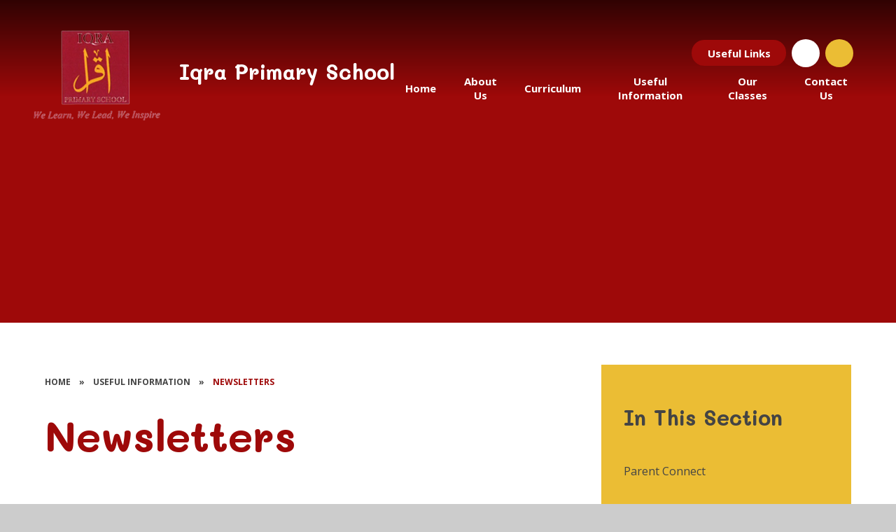

--- FILE ---
content_type: application/javascript
request_url: https://www.iqraprimary.com/_site/js/min/scripts.min.js?cache=260112
body_size: 20683
content:
"use strict";function animateDigit(t,e,a){var o,n=750*(a+1),i=n+1e3;setTimeout(function(){o=setInterval(function(){var e=Math.floor(9*Math.random())+1;t.text(e)},90)},n),setTimeout(function(){t.text(e),clearInterval(o)},i)}function countUp(e,t){var a=e,o=!1;$({countNum:0}).animate({countNum:t},{duration:2e3,step:function(){a.html(parseFloat(Math.ceil(this.countNum)))},complete:function(){a.html(t),o||(o=!0,$('[data-points="'+intWinningScore+'"]').addClass("winner"))}})}function parseStat(e,t,a){if(a)countUp(t,e);else for(var o=e.toString().split("").reverse(),n=o.length-1;0<=n;n--){var i=$("<span>",{text:"0"});t.append(i),animateDigit(i,o[n],n)}}function calcPoints(e){var t=$(e);t.hasClass("loaded")||(t.addClass("loaded"),t.children().each(function(){var e=$(this).data("stat"),t=$(this).data("points");e&&parseStat(e,$(this).find(".home__stats__item__stat"),!1);t&&(parseStat(t,$(this).find(".home__houses__item__points"),!0),intWinningScore<t&&(intWinningScore=t))}))}function killOwl(e,t){e.addClass("remove"),setTimeout(function(){e.trigger("destroy.owl.carousel"),e.empty(),t&&t()},400)}function sortArrayPriority(e){e.sort(function(e,t){return(e=e.priority)===(t=t.priority)?0:e?-1:1})}function sortArray(e){e.sort(function(e,t){return e=e.date,(t=t.date)<e?-1:e<t?1:0})}function buildOwl(e,t,a,o){if("all"==t||null==t)for(var n=0;n<e.length;n++)a.append(e[n].html);else for(n=0;n<e.length;n++)e[n].type==t&&a.append(e[n].html);o&&o()}function buildFilters(e,t){for(var a='<option value="all">Filter By</option>',o=[],n=e.length-1;0<=n;n--)if(-1==o.indexOf(e[n].type))switch(o.push(e[n].type),e[n].type){case"news":a+='<option value="news">News</option>';break;case"facebook":a+='<option value="facebook">Facebook</option>';break;case"twitter":a+='<option value="twitter">Twitter</option>';break;case"instagram":a+='<option value="instagram">Instagram</option>'}t.append(a)}function outputFeeds(e,t){for(var a="",o=0;o<e.length;o++)a+=e[o];mixedList.innerHTML+=a,t&&t()}function getFeeds(o){var e={news:o.dataset.news,twitter:o.dataset.twitter,facebook:o.dataset.facebook,instagram:o.dataset.instagram,letters:o.dataset.letters,count:8};$.ajax({url:"/_site/custom/get.feeds.asp",data:e,method:"get",dataType:"json",success:function(e){if(e&&e.length){sortArray(e),sortArrayPriority(e);for(var t=[],a=0;a<e.length;a++)t.push(e[a].html);outputFeeds(t,function(){createSwiper(document.getElementById("mixed__list"),!0,{init:!0,autoplay:!1,navigation:{nextEl:".nav__next__news",prevEl:".nav__prev__news"},slidesPerView:1,spaceBetween:20,watchSlidesProgress:!0,watchSlidesVisibility:!0,slideVisibleClass:"swiper-slide-visible",pagination:{el:".homepage__news__pager",type:"bullets",clickable:!0},breakpoints:{650:{spaceBetween:10,slidesPerView:2},950:{spaceBetween:20,slidesPerView:2},1150:{spaceBetween:20,slidesPerView:3},1400:{spaceBetween:32,slidesPerView:3}}}),setTimeout(function(){document.getElementsByClassName("homepage__news__container")[0].classList.remove("loading"),document.getElementsByClassName("homepage__news__container")[0].classList.add("loaded")},150)})}else o.innerHTML='<li class="container social__empty"><p>There are current no posts to view</p></li>',document.getElementsByClassName("homepage__news__container")[0].classList.remove("loading"),document.getElementsByClassName("homepage__news__container")[0].classList.add("loaded")},error:function(e,t,a){console.log(e.responseText),console.log(e.statusText),console.log(t),console.log(a),o.innerHTML='<li class="container social__empty"><p>There are current no posts to view</p></li>',document.getElementsByClassName("homepage__news__container")[0].classList.remove("loading"),document.getElementsByClassName("homepage__news__container")[0].classList.add("loaded")}})}function onPlayerStateChange(e){e.data==YT.PlayerState.ENDED&&e.player.playVideo()}function onPlayerReady(e){e.target.playVideo(),videoResize(".hero__video","#video__player",!1),$(window).on("debouncedresize",function(){videoResize(".hero__video","#video__player",!1)})}function onYoutubeLoad(e){player=new YT.Player("video__player",{videoId:e,height:"100%",width:"100%",playerVars:{autoplay:1,controls:0,showinfo:0,loop:1,rel:0,mute:1,playlist:e},events:{onReady:onPlayerReady,onStateChange:onPlayerStateChange}})}function openVimeoVideo(e){var t={autoplay:!0,byline:!1,loop:!0,id:e,muted:!0,title:!1,controls:!1,background:!0};player=new Vimeo.Player("video__player",t),$(window).on("debouncedresize",function(){videoResize(".hero__video","#video__player",!0)})}function videoResize(e,t,a){if(a)var o=$(e).outerHeight(),n=$(e).outerWidth();else o=$(e).height(),n=$(e).width();var i,s;o*(16/9)<n?i=(s=n)/(16/9):(s=o*(16/9),i=o),$(t).height(i).width(s)}function scripts(){var e=$(".hero__slideshow"),i=$(".hero__values__list");loadCycle(e,!0,!1,{speed:1e3,timeout:8e3,slides:"> .hero__slideshow__item"}),$(".ocular").each(function(){$(this).ocular({hideClass:"img",invertClass:".header",fonts:[["Georgia",""],["Tahoma",""],["Verdana",""],["Maven Pro","https://fonts.googleapis.com/css?family=Maven+Pro"]]})}),document.querySelectorAll(".menu__list__item__sub").forEach(function(e){6<e.childElementCount&&(console.log("dropdown.childElementCount",e.childElementCount),e.classList.add("menu__list__item__sub--columns"))});var t=document.querySelector(".awards__list");if(createSwiper(t,!1,{init:!0,autoplay:!1,slidesPerView:"auto",loop:!0,spaceBetween:60,watchSlidesProgress:!0,watchSlidesVisibility:!0,slideVisibleClass:"swiper-slide-visible",centeredSlides:!0,centeredSlidesBounds:!0,centerInsufficientSlides:!0}),blnHome){var a=0,o=$(".hero__video"),n=$(".hero__video__play"),s=$(".hero__video__mute"),l=!0,r=!0;o.length&&(videoSource=o.data("source"),videoLink=o.data("video"),Cookies.allowed()&&("youtube"==videoSource?window.YT.ready(function(){onYoutubeLoad(videoLink)}):"vimeo"==videoSource&&(openVimeoVideo(videoLink),videoResize(".hero__video","#video__player",!1)),a=8e3),setTimeout(function(){$('.cookie_information__button[data-type="allow"]').on("click",function(){"youtube"==videoSource?window.YT.ready(function(){onYoutubeLoad(videoLink)}):"vimeo"==videoSource&&(openVimeoVideo(videoLink),videoResize(".hero__video","#video__player",!1)),$(".hero__video--hidden").removeClass("hero__video--hidden"),e.fadeOut(function(){e.cycle("destroy").remove()}),i.length&&i.cycle("option","timeout",5e3)})},300)),s.on("click",function(){l?("youtube"==videoSource?player.unMute():"vimeo"==videoSource&&player.setVolume(1),s.html('<i class="fas fa-volume-up"></i>'),l=!1):("youtube"==videoSource?player.mute():"vimeo"==videoSource&&player.setVolume(0),s.html('<i class="fas fa-volume-slash"></i>'),l=!0)}),n.on("click",function(){r?("youtube"==videoSource?player.pauseVideo():"vimeo"==videoSource&&player.pause(),n.html('<i class="fas fa-play"></i>'),r=!1):("youtube"==videoSource?player.playVideo():"vimeo"==videoSource&&player.play(),n.html('<i class="fas fa-pause"></i>'),r=!0)}),i.length&&(loadCycle(i,!1,!0,{speed:1e3,timeout:a,slides:"> li",fx:"none"}),e.on("cycle-before",function(e,t,a,o,n){i.cycle("next")})),mixedList&&null!==mixedList&&getFeeds(mixedList);var c=document.getElementsByClassName("home__quotes__list")[0];null!=c&&loadCycle($(c),!1,!0,{speed:1e3,timeout:0,slides:"> div",fx:"none",allowWrap:!1,prev:".nav__prev__quotes",next:".nav__next__quotes",pager:".homepage__quotes__pager",pagerTemplate:"<span></span>",autoHeight:"container"});var d=document.getElementsByClassName("home__events__list")[0];null!=d&&createSwiper(d,!1,{init:!0,autoplay:!1,navigation:{nextEl:".nav__next__events",prevEl:".nav__prev__events"},slidesPerView:1,spaceBetween:20,watchSlidesProgress:!0,watchSlidesVisibility:!0,slideVisibleClass:"swiper-slide-visible",pagination:{el:".homepage__events__pager",type:"bullets",clickable:!0},breakpoints:{600:{spaceBetween:10,slidesPerView:2},950:{spaceBetween:20,slidesPerView:3},1250:{spaceBetween:20,slidesPerView:4},1400:{spaceBetween:40,slidesPerView:4}}});var m=document.querySelectorAll(".homepage__quicklinks__item");if(0<m.length){var p=m.length;document.querySelector(".homepage__quicklinks__list").setAttribute("data-count",p)}}if(blnInner,blnForm){$("fieldset").each(function(){var e=$(this).find("legend");""==e.text()?$(this).addClass("no--legend"):e.wrapAll('<div class="flex__center" />')}),$(".optionItemContainer").each(function(){$(this).wrapAll('<span class="inline" />')}),$('.content__form__element--file input[type="file"]').each(function(){$(this).after('<div class="content__form__uploader">No File Selected</div>')}),$(".content__form__element--file").on("click",".content__form__uploader",function(){$(this).parent().find("input").trigger("click")}),$(".content__form__element--file input").on("change",function(e){var t=$(this).parent().find(".content__form__uploader"),a="";(a=this.files&&1<this.files.length?(this.getAttribute("data-multiple-caption")||"").replace("{count}",this.files.length):e.target.value.split("\\").pop())&&t.text(a)});var u=$(".form__page");1<u.length&&($(".formLayout").before('<div class="form__page__progress"></div>'),u.each(function(e,t){$(this);0==e?$(".form__page__progress").append('<div class="form__page__progress__item active" data-pageindex="'+(e+1)+'"><div class="form__page__progress__item__circle"><span>'+(e+1)+"</span></div></div>"):$(".form__page__progress").append('<div class="form__page__progress__item" data-pageindex="'+(e+1)+'"><div class="form__page__progress__item__circle"><span>'+(e+1)+"</span></div></div>")}),$(document).on("click",".form__page__pagination",function(){var t=$(this).data("page-to");setTimeout(function(){var e=$(document).find(".content__form__error");!(e.length<1)||$('.form__page__progress__item[data-pageindex="'+t+'"]').addClass("active").siblings().removeClass("active")},250)}))}}function customScroll(e){}function mapLoaded(e,t){}var videoLink,videoSource,player,intWinningScore=0,mixedList=document.getElementById("mixed__list"),videoPlayer=$("#video__player"),videoButton=$("#video__button");if(blnAdmin&&blnHome){var chooseOption=function(e){var t=e.target.dataset.custoption,a=e.target.dataset.field,o=e.target.parentElement;if(e.target.classList.contains("active"))t="",e.target.classList.remove("active");else{if(o){var n=!0,i=!1,s=void 0;try{for(var l,r=o.children[Symbol.iterator]();!(n=(l=r.next()).done);n=!0){l.value.classList.remove("active")}}catch(e){i=!0,s=e}finally{try{!n&&r.return&&r.return()}finally{if(i)throw s}}}e.target.classList.add("active")}switch(a){case"29":var c=document.getElementById("customField_28").value;document.getElementsByClassName("homepage__welcome__flex")[0].setAttribute("class","homepage__welcome__flex container "+t+" "+c);break;case"33":document.getElementsByClassName("homepage__stats__flex")[0].setAttribute("class","homepage__stats__flex container "+t);break;case"35":document.getElementsByClassName("homepage__news__container")[0].setAttribute("data-size",t);break;case"37":document.querySelectorAll(".home__events__link").forEach(function(e){e.setAttribute("data-background",t)});break;case"41":document.getElementsByClassName("homepage__welcome__flex__image")[0].setAttribute("data-size",t);break;case"42":document.getElementsByClassName("homepage__welcome__flex__image")[0].setAttribute("data-shape",t);break;case"43":document.getElementsByClassName("home__events__list")[0].setAttribute("data-shape",t);break;case"44":document.getElementsByClassName("home__houses__list")[0].setAttribute("data-style",t);break;case"45":document.getElementsByClassName("home__houses__list")[0].setAttribute("data-size",t);break;case"46":document.getElementsByClassName("home__houses__list")[0].setAttribute("data-shape",t)}document.getElementById("customField_"+a).value=t},switchOrder=function(e){var t=document.getElementsByClassName("homepage__welcome__flex")[0];t.classList.contains("flip")?(t.classList.remove("flip"),document.getElementById("customField_28").value=""):(t.classList.add("flip"),document.getElementById("customField_28").value="flip")},switchWinner=function(e){var t=document.getElementsByClassName("home__houses__list")[0];"true"==t.getAttribute("data-winner")?(t.setAttribute("data-winner",""),document.getElementById("customField_47").value=""):(t.setAttribute("data-winner","true"),document.getElementById("customField_47").value="true")};$(".video__update input").on("keyup",function(){var e=$(this),t=e.val(),a=e.data("id");$("#"+a).val(t),itemModified()});var customOptions=document.querySelectorAll("[data-custoption]");customOptions.forEach(function(e){e.addEventListener("click",chooseOption)});var switchElement=document.querySelector("a.switch"),toggleWinnerElement=document.querySelector("a.toggle__winner");switchElement&&switchElement.addEventListener("click",switchOrder),toggleWinnerElement&&toggleWinnerElement.addEventListener("click",switchWinner)}if(blnMapAdmin&&blnAdmin){var captureDivImage=function(e,o){try{html2canvas(e,{useCORS:!0,allowTaint:!0,logging:!0}).then(function(e){var t=new Image;t.src=e.toDataURL();var a=document.createElement("a");a.download=o,a.href=t.src,a.click(),setTimeout(function(){mapContainer.classList.remove("active")},500)})}catch(e){screenShotButton.textContent="Something went wrong trying to save the image. Try adding the pin again.",screenShotButton.disabled=!0,mapContainer.classList.remove("active")}},initCaptureMap=function(){if(_mapLoaded)mapContainer.classList.add("active"),setTimeout(function(){captureDivImage(mapContainer,"map-image.jpg")},500);else{var e=getComputedStyle(mapContainer).color;"dark"==currentMapStyle&&(e="#fff"),_mapLoaded=!0,mapContainer.classList.add("active");var t=mapLocation.split(",");adminMap=new google.maps.Map(mapContainer,{disableDefaultUI:!0,scrollwheel:!1,draggable:!1,maxZoom:15,zoom:20,center:{lat:parseInt(t[0]),lng:parseInt(t[1])},styles:mapStyles[currentMapStyle]}),adminMarker=new google.maps.Marker({position:new google.maps.LatLng(t[0],t[1]),icon:{path:"m30,0C13.43,0,0,13.43,0,30c0,12.1,4.21,15.47,26.92,48.39,1.49,2.15,4.68,2.15,6.17,0,22.7-32.91,26.92-36.29,26.92-48.39C60,13.43,46.57,0,30,0Zm0,42.5c-6.9,0-12.5-5.6-12.5-12.5s5.6-12.5,12.5-12.5,12.5,5.6,12.5,12.5-5.6,12.5-12.5,12.5Z",fillOpacity:1,strokeWeight:0,anchor:new google.maps.Point(14,35),size:new google.maps.Size(26,69),scaledSize:new google.maps.Size(26,69),origin:new google.maps.Point(13,0),fillColor:e},map:adminMap,title:"Current Location",draggable:!0}),adminMap.setCenter(new google.maps.LatLng(t[0],t[1])),google.maps.event.addListenerOnce(adminMap,"tilesloaded",function(){setTimeout(function(){captureDivImage(mapContainer,"map-image.jpg")},500)})}},mapInput=document.getElementById("customFormField17"),mapStyleSelect=document.getElementById("customFormField45"),mapInputParent=mapInput.parentNode,screenShotButton=document.createElement("button"),mapContainer=document.createElement("div"),captureScript=document.createElement("script"),mapStyles={greyscale:[{featureType:"water",elementType:"geometry",stylers:[{color:"#e9e9e9"},{lightness:17}]},{featureType:"landscape",elementType:"geometry",stylers:[{color:"#f5f5f5"},{lightness:20}]},{featureType:"road.highway",elementType:"geometry.fill",stylers:[{color:"#ffffff"},{lightness:17}]},{featureType:"road.highway",elementType:"geometry.stroke",stylers:[{color:"#ffffff"},{lightness:29},{weight:.2}]},{featureType:"road.arterial",elementType:"geometry",stylers:[{color:"#ffffff"},{lightness:18}]},{featureType:"road.local",elementType:"geometry",stylers:[{color:"#ffffff"},{lightness:16}]},{featureType:"poi",elementType:"geometry",stylers:[{color:"#f5f5f5"},{lightness:21}]},{featureType:"poi.park",elementType:"geometry",stylers:[{color:"#dedede"},{lightness:21}]},{elementType:"labels.text.stroke",stylers:[{visibility:"on"},{color:"#ffffff"},{lightness:16}]},{elementType:"labels.text.fill",stylers:[{saturation:36},{color:"#333333"},{lightness:40}]},{elementType:"labels.icon",stylers:[{visibility:"off"}]},{featureType:"transit",elementType:"geometry",stylers:[{color:"#f2f2f2"},{lightness:19}]},{featureType:"administrative",elementType:"geometry.fill",stylers:[{color:"#fefefe"},{lightness:20}]},{featureType:"administrative",elementType:"geometry.stroke",stylers:[{color:"#fefefe"},{lightness:17},{weight:1.2}]}],subtle:[{featureType:"all",elementType:"labels.text",stylers:[{color:"#878787"}]},{featureType:"all",elementType:"labels.text.stroke",stylers:[{visibility:"off"}]},{featureType:"landscape",elementType:"all",stylers:[{color:"#f9f5ed"}]},{featureType:"road.highway",elementType:"all",stylers:[{color:"#f5f5f5"}]},{featureType:"road.highway",elementType:"geometry.stroke",stylers:[{color:"#c9c9c9"}]},{featureType:"water",elementType:"all",stylers:[{color:"#aee0f4"}]}],dark:[{featureType:"all",elementType:"labels.text.fill",stylers:[{saturation:36},{color:"#000000"},{lightness:40}]},{featureType:"all",elementType:"labels.text.stroke",stylers:[{visibility:"on"},{color:"#000000"},{lightness:16}]},{featureType:"all",elementType:"labels.icon",stylers:[{visibility:"off"}]},{featureType:"administrative",elementType:"geometry.fill",stylers:[{color:"#000000"},{lightness:20}]},{featureType:"administrative",elementType:"geometry.stroke",stylers:[{color:"#000000"},{lightness:17},{weight:1.2}]},{featureType:"landscape",elementType:"geometry",stylers:[{color:"#000000"},{lightness:20}]},{featureType:"poi",elementType:"geometry",stylers:[{color:"#000000"},{lightness:21}]},{featureType:"road.highway",elementType:"geometry.fill",stylers:[{color:"#000000"},{lightness:17}]},{featureType:"road.highway",elementType:"geometry.stroke",stylers:[{color:"#000000"},{lightness:29},{weight:.2}]},{featureType:"road.arterial",elementType:"geometry",stylers:[{color:"#000000"},{lightness:18}]},{featureType:"road.local",elementType:"geometry",stylers:[{color:"#000000"},{lightness:16}]},{featureType:"transit",elementType:"geometry",stylers:[{color:"#000000"},{lightness:19}]},{featureType:"water",elementType:"geometry",stylers:[{color:"#000000"},{lightness:17}]}]},currentMapStyle=mapStyleSelect.value.toLowerCase()||"default";mapContainer.classList.add("col__pri"),captureScript.src="/_site/js/html2canvas.min.js",document.body.appendChild(captureScript),screenShotButton.id="screenCapture",screenShotButton.textContent="Please Choose a Map Location",screenShotButton.disabled=!0,mapContainer.id="screenCaptureMap",mason.appendChild(mapContainer),mapInputParent.appendChild(screenShotButton);var mapLocation=mapInput.value,_mapLoaded=!1,adminMap=void 0,adminMarker=void 0,observer=new MutationObserver(function(e){e.forEach(function(e){if("attributes"===e.type&&"value"===e.attributeName){if(mapLocation=mapInput.value,_mapLoaded){var t=mapLocation.split(",");adminMarker.setPosition(new google.maps.LatLng(t[0],t[1])),adminMap.setCenter(new google.maps.LatLng(t[0],t[1]))}mapLocation?(screenShotButton.textContent="Create a Fallback Image",screenShotButton.disabled=!1):(screenShotButton.textContent="Please Choose a Map Location",screenShotButton.disabled=!0)}})}),adminInputConfig={attributes:!0,attributeFilter:["value"]};observer.observe(mapInput,adminInputConfig),mapLocation&&(screenShotButton.textContent="Create a Fallback Image",screenShotButton.disabled=!1),screenShotButton.addEventListener("click",function(e){if(e.preventDefault(),"undefined"!=typeof google&&void 0!==google.maps)initCaptureMap();else{var t=document.createElement("script");t.type="text/javascript",t.src="https://maps.googleapis.com/maps/api/js?key=AIzaSyBXyLZPimGqW-gsU01RBhUyKXWXeHTOrlY&callback=initCaptureMap",document.body.appendChild(t)}}),mapStyleSelect.addEventListener("change",function(){currentMapStyle=mapStyleSelect.value.toLowerCase()||"default",1==_mapLoaded&&(adminMap.setOptions({styles:mapStyles[currentMapStyle]}),"dark"==currentMapStyle?adminMarker.setIcon({path:"m30,0C13.43,0,0,13.43,0,30c0,12.1,4.21,15.47,26.92,48.39,1.49,2.15,4.68,2.15,6.17,0,22.7-32.91,26.92-36.29,26.92-48.39C60,13.43,46.57,0,30,0Zm0,42.5c-6.9,0-12.5-5.6-12.5-12.5s5.6-12.5,12.5-12.5,12.5,5.6,12.5,12.5-5.6,12.5-12.5,12.5Z",fillOpacity:1,strokeWeight:0,anchor:new google.maps.Point(14,35),size:new google.maps.Size(26,69),scaledSize:new google.maps.Size(26,69),origin:new google.maps.Point(13,0),fillColor:"#fff"}):adminMarker.setIcon({path:"m30,0C13.43,0,0,13.43,0,30c0,12.1,4.21,15.47,26.92,48.39,1.49,2.15,4.68,2.15,6.17,0,22.7-32.91,26.92-36.29,26.92-48.39C60,13.43,46.57,0,30,0Zm0,42.5c-6.9,0-12.5-5.6-12.5-12.5s5.6-12.5,12.5-12.5,12.5,5.6,12.5,12.5-5.6,12.5-12.5,12.5Z",fillOpacity:1,strokeWeight:0,anchor:new google.maps.Point(14,35),size:new google.maps.Size(26,69),scaledSize:new google.maps.Size(26,69),origin:new google.maps.Point(13,0),fillColor:getComputedStyle(mapContainer).color}))})}